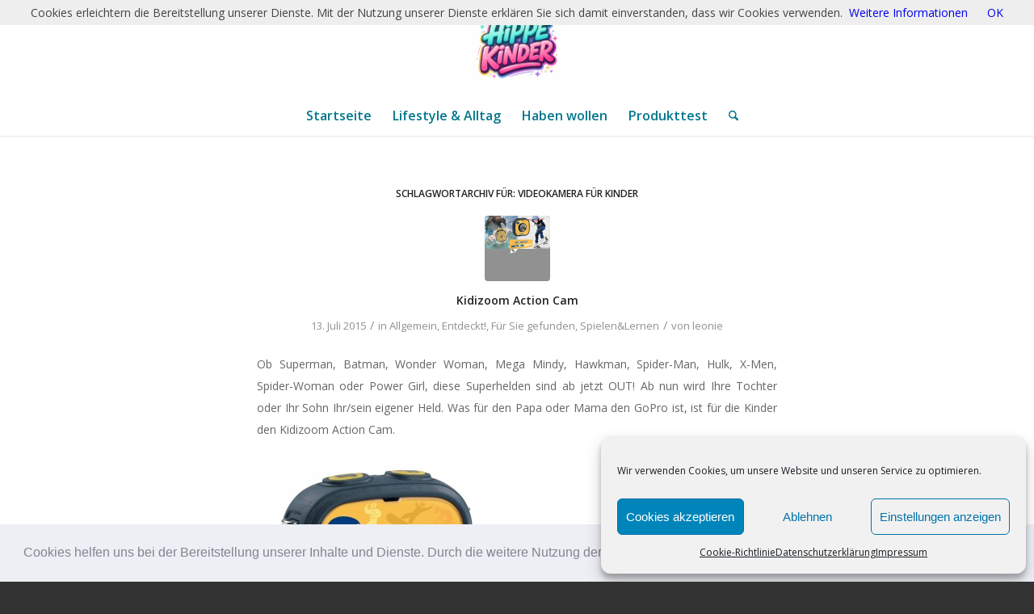

--- FILE ---
content_type: text/html; charset=UTF-8
request_url: http://hippekinder.de/tag/videokamera-fuer-kinder/
body_size: 16327
content:
<!DOCTYPE html><html lang="de" class="html_stretched responsive av-preloader-disabled  html_header_top html_logo_center html_bottom_nav_header html_menu_right html_large html_header_sticky html_header_shrinking html_mobile_menu_phone html_header_searchicon html_content_align_center html_header_unstick_top_disabled html_header_stretch_disabled html_minimal_header html_minimal_header_shadow html_av-overlay-side html_av-overlay-side-classic html_av-submenu-noclone html_entry_id_90353 av-cookies-no-cookie-consent av-no-preview av-default-lightbox html_text_menu_active av-mobile-menu-switch-default"><head><meta charset="UTF-8" /><meta name="viewport" content="width=device-width, initial-scale=1"><meta name='robots' content='index, follow, max-image-preview:large, max-snippet:-1, max-video-preview:-1' /><link media="all" href="http://hippekinder.de/wp-content/cache/autoptimize/css/autoptimize_24f9d41a21221a15f7a11c821b87e01e.css" rel="stylesheet"><link media="screen" href="http://hippekinder.de/wp-content/cache/autoptimize/css/autoptimize_ce603b86e19309676ac16d6043b8defd.css" rel="stylesheet"><title>Videokamera für Kinder Archive - Hippe Kinder</title><meta name="description" content="Finden Sie die neueste Trends für Jungen und Mädchen aus den Bereichen Babymode und Kindermode, Kinderschuhe, Möbel, Schulranzen, Rücksäcke und Spielzeug" /><link rel="canonical" href="http://hippekinder.de/tag/videokamera-fuer-kinder/" /><meta property="og:locale" content="de_DE" /><meta property="og:type" content="article" /><meta property="og:title" content="Videokamera für Kinder Archive - Hippe Kinder" /><meta property="og:description" content="Finden Sie die neueste Trends für Jungen und Mädchen aus den Bereichen Babymode und Kindermode, Kinderschuhe, Möbel, Schulranzen, Rücksäcke und Spielzeug" /><meta property="og:url" content="http://hippekinder.de/tag/videokamera-fuer-kinder/" /><meta property="og:site_name" content="Hippe Kinder" /><meta name="twitter:card" content="summary_large_image" /> <script type="application/ld+json" class="yoast-schema-graph">{"@context":"https://schema.org","@graph":[{"@type":"CollectionPage","@id":"http://hippekinder.de/tag/videokamera-fuer-kinder/","url":"http://hippekinder.de/tag/videokamera-fuer-kinder/","name":"Videokamera für Kinder Archive - Hippe Kinder","isPartOf":{"@id":"http://hippekinder.de/#website"},"primaryImageOfPage":{"@id":"http://hippekinder.de/tag/videokamera-fuer-kinder/#primaryimage"},"image":{"@id":"http://hippekinder.de/tag/videokamera-fuer-kinder/#primaryimage"},"thumbnailUrl":"http://hippekinder.de/wp-content/uploads/2015/07/kiddizoom.png","description":"Finden Sie die neueste Trends für Jungen und Mädchen aus den Bereichen Babymode und Kindermode, Kinderschuhe, Möbel, Schulranzen, Rücksäcke und Spielzeug","breadcrumb":{"@id":"http://hippekinder.de/tag/videokamera-fuer-kinder/#breadcrumb"},"inLanguage":"de"},{"@type":"ImageObject","inLanguage":"de","@id":"http://hippekinder.de/tag/videokamera-fuer-kinder/#primaryimage","url":"http://hippekinder.de/wp-content/uploads/2015/07/kiddizoom.png","contentUrl":"http://hippekinder.de/wp-content/uploads/2015/07/kiddizoom.png","width":300,"height":150},{"@type":"BreadcrumbList","@id":"http://hippekinder.de/tag/videokamera-fuer-kinder/#breadcrumb","itemListElement":[{"@type":"ListItem","position":1,"name":"Startseite","item":"http://hippekinder.de/"},{"@type":"ListItem","position":2,"name":"Videokamera für Kinder"}]},{"@type":"WebSite","@id":"http://hippekinder.de/#website","url":"http://hippekinder.de/","name":"Hippe Kinder","description":"Wir finden das Lieblingsding Ihrer Kinder!","potentialAction":[{"@type":"SearchAction","target":{"@type":"EntryPoint","urlTemplate":"http://hippekinder.de/?s={search_term_string}"},"query-input":{"@type":"PropertyValueSpecification","valueRequired":true,"valueName":"search_term_string"}}],"inLanguage":"de"}]}</script> <link rel="alternate" type="application/rss+xml" title="Hippe Kinder &raquo; Feed" href="http://hippekinder.de/feed/" /><link rel="alternate" type="application/rss+xml" title="Hippe Kinder &raquo; Schlagwort-Feed zu Videokamera für Kinder" href="http://hippekinder.de/tag/videokamera-fuer-kinder/feed/" />  <script type='text/javascript'>(function() {

					/*	check if webfonts are disabled by user setting via cookie - or user must opt in.	*/
					var html = document.getElementsByTagName('html')[0];
					var cookie_check = html.className.indexOf('av-cookies-needs-opt-in') >= 0 || html.className.indexOf('av-cookies-can-opt-out') >= 0;
					var allow_continue = true;
					var silent_accept_cookie = html.className.indexOf('av-cookies-user-silent-accept') >= 0;

					if( cookie_check && ! silent_accept_cookie )
					{
						if( ! document.cookie.match(/aviaCookieConsent/) || html.className.indexOf('av-cookies-session-refused') >= 0 )
						{
							allow_continue = false;
						}
						else
						{
							if( ! document.cookie.match(/aviaPrivacyRefuseCookiesHideBar/) )
							{
								allow_continue = false;
							}
							else if( ! document.cookie.match(/aviaPrivacyEssentialCookiesEnabled/) )
							{
								allow_continue = false;
							}
							else if( document.cookie.match(/aviaPrivacyGoogleWebfontsDisabled/) )
							{
								allow_continue = false;
							}
						}
					}

					if( allow_continue )
					{
						var f = document.createElement('link');

						f.type 	= 'text/css';
						f.rel 	= 'stylesheet';
						f.href 	= 'https://fonts.googleapis.com/css?family=Open+Sans:400,600&display=auto';
						f.id 	= 'avia-google-webfont';

						document.getElementsByTagName('head')[0].appendChild(f);
					}
				})();</script> <link rel='stylesheet' id='avia-dynamic-css' href='http://hippekinder.de/wp-content/cache/autoptimize/css/autoptimize_single_86dc4ccce2cd74dab3d1074b2fdb0d14.css?ver=696fa03e821e4' type='text/css' media='all' /> <script type="text/javascript" src="http://hippekinder.de/wp-includes/js/jquery/jquery.min.js?ver=3.7.1" id="jquery-core-js"></script> <script type="text/javascript" id="wc-cart-fragments-js-extra">var wc_cart_fragments_params = {"ajax_url":"/wp-admin/admin-ajax.php","wc_ajax_url":"/?wc-ajax=%%endpoint%%","cart_hash_key":"wc_cart_hash_90b84ec59127826ed86bbdf26d8bdd31","fragment_name":"wc_fragments_90b84ec59127826ed86bbdf26d8bdd31","request_timeout":"5000"};
//# sourceURL=wc-cart-fragments-js-extra</script> <script type="text/javascript" id="woocommerce-js-extra">var woocommerce_params = {"ajax_url":"/wp-admin/admin-ajax.php","wc_ajax_url":"/?wc-ajax=%%endpoint%%","i18n_password_show":"Passwort anzeigen","i18n_password_hide":"Passwort verbergen"};
//# sourceURL=woocommerce-js-extra</script> <link rel="https://api.w.org/" href="http://hippekinder.de/wp-json/" /><link rel="alternate" title="JSON" type="application/json" href="http://hippekinder.de/wp-json/wp/v2/tags/8801" /><link rel="EditURI" type="application/rsd+xml" title="RSD" href="http://hippekinder.de/xmlrpc.php?rsd" /><meta name="generator" content="WordPress 6.9" /><meta name="generator" content="WooCommerce 9.7.2" /><link rel="icon" href="http://hippekinder.de/wp-content/uploads/2026/01/ChatGPT-Image-20.-Jan.-2026-12_28_20-300x300.png" type="image/png"> <!--[if lt IE 9]><script src="http://hippekinder.de/wp-content/themes/enfold/js/html5shiv.js"></script><![endif]--><link rel="profile" href="https://gmpg.org/xfn/11" /><link rel="alternate" type="application/rss+xml" title="Hippe Kinder RSS2 Feed" href="http://hippekinder.de/feed/" /><link rel="pingback" href="http://hippekinder.de/xmlrpc.php" /> <noscript><style>.woocommerce-product-gallery{ opacity: 1 !important; }</style></noscript></head><body data-cmplz=1 id="top" class="archive tag tag-videokamera-fuer-kinder tag-8801 wp-theme-enfold wp-child-theme-enfold_child stretched rtl_columns av-curtain-numeric open_sans  theme-enfold woocommerce-no-js avia-responsive-images-support avia-woocommerce-30" itemscope="itemscope" itemtype="https://schema.org/WebPage" ><div id='wrap_all'><header id='header' class='all_colors header_color light_bg_color  av_header_top av_logo_center av_bottom_nav_header av_menu_right av_large av_header_sticky av_header_shrinking av_header_stretch_disabled av_mobile_menu_phone av_header_searchicon av_header_unstick_top_disabled av_minimal_header av_minimal_header_shadow av_header_border_disabled' aria-label="Header" data-av_shrink_factor='50' role="banner" itemscope="itemscope" itemtype="https://schema.org/WPHeader" ><div  id='header_main' class='container_wrap container_wrap_logo'><div class='container av-logo-container'><div class='inner-container'><span class='logo avia-standard-logo'><a href='http://hippekinder.de/' class='' aria-label='ChatGPT Image 20. Jan. 2026, 12_28_20' title='ChatGPT Image 20. Jan. 2026, 12_28_20'><img src="http://hippekinder.de/wp-content/uploads/2026/01/ChatGPT-Image-20.-Jan.-2026-12_28_20.png" srcset="http://hippekinder.de/wp-content/uploads/2026/01/ChatGPT-Image-20.-Jan.-2026-12_28_20.png 1024w, http://hippekinder.de/wp-content/uploads/2026/01/ChatGPT-Image-20.-Jan.-2026-12_28_20-300x300.png 300w, http://hippekinder.de/wp-content/uploads/2026/01/ChatGPT-Image-20.-Jan.-2026-12_28_20-80x80.png 80w, http://hippekinder.de/wp-content/uploads/2026/01/ChatGPT-Image-20.-Jan.-2026-12_28_20-768x768.png 768w, http://hippekinder.de/wp-content/uploads/2026/01/ChatGPT-Image-20.-Jan.-2026-12_28_20-36x36.png 36w, http://hippekinder.de/wp-content/uploads/2026/01/ChatGPT-Image-20.-Jan.-2026-12_28_20-180x180.png 180w, http://hippekinder.de/wp-content/uploads/2026/01/ChatGPT-Image-20.-Jan.-2026-12_28_20-705x705.png 705w, http://hippekinder.de/wp-content/uploads/2026/01/ChatGPT-Image-20.-Jan.-2026-12_28_20-120x120.png 120w, http://hippekinder.de/wp-content/uploads/2026/01/ChatGPT-Image-20.-Jan.-2026-12_28_20-450x450.png 450w, http://hippekinder.de/wp-content/uploads/2026/01/ChatGPT-Image-20.-Jan.-2026-12_28_20-150x150.png 150w, http://hippekinder.de/wp-content/uploads/2026/01/ChatGPT-Image-20.-Jan.-2026-12_28_20-100x100.png 100w" sizes="(max-width: 1024px) 100vw, 1024px" height="100" width="300" alt='Hippe Kinder' title='ChatGPT Image 20. Jan. 2026, 12_28_20' /></a></span></div></div><div id='header_main_alternate' class='container_wrap'><div class='container'><nav class='main_menu' data-selectname='Wähle eine Seite'  role="navigation" itemscope="itemscope" itemtype="https://schema.org/SiteNavigationElement" ><div class="avia-menu av-main-nav-wrap"><ul role="menu" class="menu av-main-nav" id="avia-menu"><li role="menuitem" id="menu-item-596118" class="menu-item menu-item-type-custom menu-item-object-custom menu-item-home menu-item-top-level menu-item-top-level-1"><a href="https://hippekinder.de/" itemprop="url" tabindex="0"><span class="avia-bullet"></span><span class="avia-menu-text">Startseite</span><span class="avia-menu-fx"><span class="avia-arrow-wrap"><span class="avia-arrow"></span></span></span></a></li><li role="menuitem" id="menu-item-596127" class="menu-item menu-item-type-post_type menu-item-object-post menu-item-has-children menu-item-top-level menu-item-top-level-2"><a href="http://hippekinder.de/lifestyle-alltag/" itemprop="url" tabindex="0"><span class="avia-bullet"></span><span class="avia-menu-text">Lifestyle &#038; Alltag</span><span class="avia-menu-fx"><span class="avia-arrow-wrap"><span class="avia-arrow"></span></span></span></a><ul class="sub-menu"><li role="menuitem" id="menu-item-596603" class="menu-item menu-item-type-post_type menu-item-object-post"><a href="http://hippekinder.de/decalmile-wandtattoos/" itemprop="url" tabindex="0"><span class="avia-bullet"></span><span class="avia-menu-text">Entdeckt: DecalMile Wandtattoos</span></a></li><li role="menuitem" id="menu-item-596135" class="menu-item menu-item-type-post_type menu-item-object-post"><a href="http://hippekinder.de/kinderzimmer-modern-gestalten-tipps-ideen-und-trends-fuer-kleine-abenteurer/" itemprop="url" tabindex="0"><span class="avia-bullet"></span><span class="avia-menu-text">Kinderzimmer-Inspiration</span></a></li></ul></li><li role="menuitem" id="menu-item-596119" class="menu-item menu-item-type-custom menu-item-object-custom menu-item-top-level menu-item-top-level-3"><a href="https://hippekinder.de/haben-wollen/" itemprop="url" tabindex="0"><span class="avia-bullet"></span><span class="avia-menu-text">Haben wollen</span><span class="avia-menu-fx"><span class="avia-arrow-wrap"><span class="avia-arrow"></span></span></span></a></li><li role="menuitem" id="menu-item-596120" class="menu-item menu-item-type-custom menu-item-object-custom menu-item-top-level menu-item-top-level-4"><a href="https://hippekinder.de/produkttest/" itemprop="url" tabindex="0"><span class="avia-bullet"></span><span class="avia-menu-text">Produkttest</span><span class="avia-menu-fx"><span class="avia-arrow-wrap"><span class="avia-arrow"></span></span></span></a></li><li id="menu-item-search" class="noMobile menu-item menu-item-search-dropdown menu-item-avia-special" role="menuitem"><a class="avia-svg-icon avia-font-svg_entypo-fontello" aria-label="Suche" href="?s=" rel="nofollow" title="Click to open the search input field" data-avia-search-tooltip="
&lt;search&gt;
 &lt;form role=&quot;search&quot; action=&quot;http://hippekinder.de/&quot; id=&quot;searchform&quot; method=&quot;get&quot; class=&quot;&quot;&gt;
 &lt;div&gt;
&lt;span class='av_searchform_search avia-svg-icon avia-font-svg_entypo-fontello' data-av_svg_icon='search' data-av_iconset='svg_entypo-fontello'&gt;&lt;svg version=&quot;1.1&quot; xmlns=&quot;http://www.w3.org/2000/svg&quot; width=&quot;25&quot; height=&quot;32&quot; viewBox=&quot;0 0 25 32&quot; preserveAspectRatio=&quot;xMidYMid meet&quot; aria-labelledby='av-svg-title-1' aria-describedby='av-svg-desc-1' role=&quot;graphics-symbol&quot; aria-hidden=&quot;true&quot;&gt;
&lt;title id='av-svg-title-1'&gt;Search&lt;/title&gt;
&lt;desc id='av-svg-desc-1'&gt;Search&lt;/desc&gt;
&lt;path d=&quot;M24.704 24.704q0.96 1.088 0.192 1.984l-1.472 1.472q-1.152 1.024-2.176 0l-6.080-6.080q-2.368 1.344-4.992 1.344-4.096 0-7.136-3.040t-3.040-7.136 2.88-7.008 6.976-2.912 7.168 3.040 3.072 7.136q0 2.816-1.472 5.184zM3.008 13.248q0 2.816 2.176 4.992t4.992 2.176 4.832-2.016 2.016-4.896q0-2.816-2.176-4.96t-4.992-2.144-4.832 2.016-2.016 4.832z&quot;&gt;&lt;/path&gt;
&lt;/svg&gt;&lt;/span&gt;			&lt;input type=&quot;submit&quot; value=&quot;&quot; id=&quot;searchsubmit&quot; class=&quot;button&quot; title=&quot;Enter at least 3 characters to show search results in a dropdown or click to route to search result page to show all results&quot; /&gt;
 &lt;input type=&quot;search&quot; id=&quot;s&quot; name=&quot;s&quot; value=&quot;&quot; aria-label='Suche' placeholder='Suche' required /&gt;
 &lt;/div&gt;
 &lt;/form&gt;
&lt;/search&gt;
" data-av_svg_icon='search' data-av_iconset='svg_entypo-fontello'><svg version="1.1" xmlns="http://www.w3.org/2000/svg" width="25" height="32" viewBox="0 0 25 32" preserveAspectRatio="xMidYMid meet" aria-labelledby='av-svg-title-2' aria-describedby='av-svg-desc-2' role="graphics-symbol" aria-hidden="true"><title id='av-svg-title-2'>Click to open the search input field</title> <desc id='av-svg-desc-2'>Click to open the search input field</desc> <path d="M24.704 24.704q0.96 1.088 0.192 1.984l-1.472 1.472q-1.152 1.024-2.176 0l-6.080-6.080q-2.368 1.344-4.992 1.344-4.096 0-7.136-3.040t-3.040-7.136 2.88-7.008 6.976-2.912 7.168 3.040 3.072 7.136q0 2.816-1.472 5.184zM3.008 13.248q0 2.816 2.176 4.992t4.992 2.176 4.832-2.016 2.016-4.896q0-2.816-2.176-4.96t-4.992-2.144-4.832 2.016-2.016 4.832z"></path> </svg><span class="avia_hidden_link_text">Suche</span></a></li><li class="av-burger-menu-main menu-item-avia-special " role="menuitem"> <a href="#" aria-label="Menü" aria-hidden="false"> <span class="av-hamburger av-hamburger--spin av-js-hamburger"> <span class="av-hamburger-box"> <span class="av-hamburger-inner"></span> <strong>Menü</strong> </span> </span> <span class="avia_hidden_link_text">Menü</span> </a></li></ul></div></nav></div></div></div><div class="header_bg"></div></header><div id='main' class='all_colors' data-scroll-offset='116'><div class='container_wrap container_wrap_first main_color fullsize'><div class='container template-blog '><main class='content av-content-full alpha units av-main-tag'  role="main" itemprop="mainContentOfPage" itemscope="itemscope" itemtype="https://schema.org/Blog" ><div class="category-term-description"></div><h3 class='post-title tag-page-post-type-title '>Schlagwortarchiv für: <span>Videokamera für Kinder</span></h3><article class="post-entry post-entry-type-standard post-entry-90353 post-loop-1 post-parity-odd post-entry-last single-small with-slider post-90353 post type-post status-publish format-standard has-post-thumbnail hentry category-allgemein category-entdeckt category-gefunden category-spielenlernen tag-abenteuer tag-aufsteck-halterung tag-cool tag-fahrrad-halterung tag-foto tag-fotokamera-fuer-kinder tag-handliche-kamera tag-jugendliche tag-kamera-halterung tag-kidizoom-action-cam tag-kidner tag-kind tag-kinder tag-kindercamera tag-kinderkamera tag-klein tag-micro-usb-kabel tag-selbstklebende-halterung tag-skateboarden tag-surfen tag-video tag-videokamera-fuer-kinder tag-vtech tag-wasserdichte-kamera tag-wasserdichtes-gehaeuse"  itemscope="itemscope" itemtype="https://schema.org/BlogPosting" ><div class="blog-meta"><a href='http://hippekinder.de/kidizoom-action-cam/' class='small-preview'  title="vtech, Kindercamera, Kidizoom Action Cam, Videokamera für Kinder, Fotokamera für Kindervtech, Kindercamera, Kidizoom Action Cam"   itemprop="image" itemscope="itemscope" itemtype="https://schema.org/ImageObject" ><img width="180" height="90" src="http://hippekinder.de/wp-content/uploads/2015/07/kiddizoom.png" class="wp-image-90358 avia-img-lazy-loading-90358 attachment-square size-square wp-post-image" alt="" decoding="async" loading="lazy" srcset="http://hippekinder.de/wp-content/uploads/2015/07/kiddizoom.png 300w, http://hippekinder.de/wp-content/uploads/2015/07/kiddizoom-105x53.png 105w" sizes="auto, (max-width: 180px) 100vw, 180px" /><span class='iconfont avia-svg-icon avia-font-svg_entypo-fontello' data-av_svg_icon='pencil' data-av_iconset='svg_entypo-fontello' ><svg version="1.1" xmlns="http://www.w3.org/2000/svg" width="25" height="32" viewBox="0 0 25 32" preserveAspectRatio="xMidYMid meet" role="graphics-symbol" aria-hidden="true"> <path d="M22.976 5.44q1.024 1.024 1.504 2.048t0.48 1.536v0.512l-8.064 8.064-9.28 9.216-7.616 1.664 1.6-7.68 9.28-9.216 8.064-8.064q1.728-0.384 4.032 1.92zM7.168 25.92l0.768-0.768q-0.064-1.408-1.664-3.008-0.704-0.704-1.44-1.12t-1.12-0.416l-0.448-0.064-0.704 0.768-0.576 2.56q0.896 0.512 1.472 1.088 0.768 0.768 1.152 1.536z"></path> </svg></span></a></div><div class='entry-content-wrapper clearfix standard-content'><header class="entry-content-header" aria-label="Post: Kidizoom Action Cam"><h2 class='post-title entry-title '  itemprop="headline" ><a href="http://hippekinder.de/kidizoom-action-cam/" rel="bookmark" title="Permanenter Link zu: Kidizoom Action Cam">Kidizoom Action Cam<span class="post-format-icon minor-meta"></span></a></h2><span class="post-meta-infos"><time class="date-container minor-meta updated"  itemprop="datePublished" datetime="2015-07-13T22:01:19+02:00" >13. Juli 2015</time><span class="text-sep">/</span><span class="blog-categories minor-meta">in <a href="http://hippekinder.de/category/allgemein/" rel="tag">Allgemein</a>, <a href="http://hippekinder.de/category/entdeckt/" rel="tag">Entdeckt!</a>, <a href="http://hippekinder.de/category/entdeckt/gefunden/" rel="tag">Für Sie gefunden</a>, <a href="http://hippekinder.de/category/entdeckt/gefunden/spielenlernen/" rel="tag">Spielen&amp;Lernen</a></span><span class="text-sep">/</span><span class="blog-author minor-meta">von <span class="entry-author-link"  itemprop="author" ><span class="author"><span class="fn"><a href="http://hippekinder.de/author/leonie/" title="Beiträge von leonie" rel="author">leonie</a></span></span></span></span></span></header><div class="entry-content"  itemprop="text" ><p>Ob Superman, Batman, Wonder Woman, Mega Mindy, Hawkman, Spider-Man, Hulk, X-Men, Spider-Woman oder Power Girl, diese Superhelden sind ab jetzt OUT! Ab nun wird Ihre Tochter oder Ihr Sohn Ihr/sein eigener Held. Was für den Papa oder Mama den GoPro ist, ist für die Kinder den Kidizoom Action Cam.</p><p><a href="http://hippekinder.de/wp-content/uploads/2015/07/3417761707043.main_.jpg"><img loading="lazy" decoding="async" class=" wp-image-90354 size-medium alignleft" src="http://hippekinder.de/wp-content/uploads/2015/07/3417761707043.main_-300x300.jpg" alt="vtech, Kindercamera, Kidizoom Action Cam, Videokamera für Kinder, Fotokamera für Kindervtech, Kindercamera, Kidizoom Action Cam" width="300" height="300" srcset="http://hippekinder.de/wp-content/uploads/2015/07/3417761707043.main_-300x299.jpg 300w, http://hippekinder.de/wp-content/uploads/2015/07/3417761707043.main_-150x150.jpg 150w, http://hippekinder.de/wp-content/uploads/2015/07/3417761707043.main_-100x100.jpg 100w, http://hippekinder.de/wp-content/uploads/2015/07/3417761707043.main_-1024x1022.jpg 1024w, http://hippekinder.de/wp-content/uploads/2015/07/3417761707043.main_-75x75.jpg 75w, http://hippekinder.de/wp-content/uploads/2015/07/3417761707043.main_.jpg 1477w" sizes="auto, (max-width: 300px) 100vw, 300px" /></a><a href="http://hippekinder.de/wp-content/uploads/2015/07/3417761707043.PT02.jpg"><img loading="lazy" decoding="async" class=" wp-image-90355 size-medium aligncenter" src="http://hippekinder.de/wp-content/uploads/2015/07/3417761707043.PT02-292x300.jpg" alt="vtech, Kindercamera, Kidizoom Action Cam, Videokamera für Kinder, Fotokamera für Kindervtech, Kindercamera, Kidizoom Action Cam" width="292" height="300" srcset="http://hippekinder.de/wp-content/uploads/2015/07/3417761707043.PT02-292x300.jpg 292w, http://hippekinder.de/wp-content/uploads/2015/07/3417761707043.PT02-300x308.jpg 300w, http://hippekinder.de/wp-content/uploads/2015/07/3417761707043.PT02-997x1024.jpg 997w, http://hippekinder.de/wp-content/uploads/2015/07/3417761707043.PT02-73x75.jpg 73w, http://hippekinder.de/wp-content/uploads/2015/07/3417761707043.PT02.jpg 1572w" sizes="auto, (max-width: 292px) 100vw, 292px" /></a></p><p>Trocken oder Nass? Die Kidizoom Action Cam fängt alle Heldentaten ein, beim Skateboarden, beim Fahrradfahren, beim Surfen, beim Inline-Skaten, beim Snowboardfahren, beim Skifahren, beim Schwimmen, Tauchen oder Rutschen. Alle Momente in Bewegung werden als Foto oder Video angefangen. Die Kidizoom ist ab jetzt der treuer Begleiter des kleines Helden, cool und klein, dank ihrer praktischen Größe und ihres umfangreichen Zubehörs immer mit dabei.</p><p><a href="http://hippekinder.de/wp-content/uploads/2015/07/3417761707043.PT06.jpg"><img loading="lazy" decoding="async" class="aligncenter wp-image-90356 size-medium" src="http://hippekinder.de/wp-content/uploads/2015/07/3417761707043.PT06-232x300.jpg" alt="vtech, Kindercamera, Kidizoom Action Cam, Videokamera für Kinder, Fotokamera für Kindervtech, Kindercamera, Kidizoom Action Cam" width="232" height="300" srcset="http://hippekinder.de/wp-content/uploads/2015/07/3417761707043.PT06-232x300.jpg 232w, http://hippekinder.de/wp-content/uploads/2015/07/3417761707043.PT06-300x388.jpg 300w, http://hippekinder.de/wp-content/uploads/2015/07/3417761707043.PT06-791x1024.jpg 791w, http://hippekinder.de/wp-content/uploads/2015/07/3417761707043.PT06-58x75.jpg 58w, http://hippekinder.de/wp-content/uploads/2015/07/3417761707043.PT06.jpg 1363w" sizes="auto, (max-width: 232px) 100vw, 232px" /></a></p><p>Einfach am Fahrradlenker oder dem Skateboard befestigt, filmt und fotografiert die Kidizoom Action Cam die Abenteuer Ihrer Kids. Auch beim Schnorcheln und Schwimmen kommt die handliche Kamera in ihrem wasserdichten Gehäuse zum Einsatz. Mit ihrem robusten Design macht sie alle Abenteuer mit – grenzenloser Actionspaß ist garantiert.</p><p><a href="http://hippekinder.de/wp-content/uploads/2015/07/3417761707043.PT07.jpg"><img loading="lazy" decoding="async" class=" wp-image-90357 size-medium aligncenter" src="http://hippekinder.de/wp-content/uploads/2015/07/3417761707043.PT07-300x252.jpg" alt="vtech, Kindercamera, Kidizoom Action Cam, Videokamera für Kinder, Fotokamera für Kindervtech, Kindercamera, Kidizoom Action Cam" width="300" height="252" srcset="http://hippekinder.de/wp-content/uploads/2015/07/3417761707043.PT07-300x251.jpg 300w, http://hippekinder.de/wp-content/uploads/2015/07/3417761707043.PT07-1024x860.jpg 1024w, http://hippekinder.de/wp-content/uploads/2015/07/3417761707043.PT07-89x75.jpg 89w" sizes="auto, (max-width: 300px) 100vw, 300px" /></a></p><p>Im integrierten Animationsstudio können die Kinder ihrer Kreativität freien Lauf lassen. Lustige Effekte einfügen, die Zeitraffer Foto-Funktion nutzen oder Farbfilter ausprobieren – Langeweile kommt mit der handlichen Kamera nie auf. Zudem sorgen drei vorinstallierte Spiele für Spaß. Unkompliziert und bequem können die Bilder und Videos via Micro-USB-Kabel an einen PC oder Fernseher übertragen, abgespielt und mit Familie und Freunden jederzeit geteilt werden.</p><p>Ein echtes MUST-HAVE für den Sommer 2015.</p><p>Weitere Informationen unter <a href="http://www.vtech.de" target="_blank">www.vtech.de</a></p><p>Erhältlich u.a. bei  mytoys: <a href="http://partners.webmasterplan.com/click.asp?ref=732313&amp;site=2150&amp;type=text&amp;tnb=25&amp;pid=4013653" target="_blank">Kidizoom Action Cam von Vtech</a><br /> <br /> <script src="http://banners.webmasterplan.com/view.asp?ref=732313&amp;js=1&amp;site=2150&amp;b=90&amp;target=_blank&amp;title=myToys.de+-+Einfach+alles+f%c3%bcr+Ihr+Kind" type="text/javascript"></script><noscript>&lt;a href=&#8220;http://partners.webmasterplan.com/click.asp?ref=732313&amp;#038;site=2150&amp;#038;type=b90&amp;#038;bnb=90&#8243; target=&#8220;_blank&#8220;&gt;&lt;br /&gt;<br /> &lt;img src=&#8220;http://banners.webmasterplan.com/view.asp?ref=732313&amp;#038;site=2150&amp;#038;b=90&#8243; border=&#8220;0&#8243; title=&#8220;myToys.de &#8211; Einfach alles für Ihr Kind&#8220; alt=&#8220;myToys.de &#8211; Einfach alles für Ihr Kind&#8220; width=&#8220;80&#8243; height=&#8220;34&#8243; /&gt;&lt;/a&gt;</noscript><br /></p><p>Altersempfehlung 5-12 Jahre.<br /> Produktdetails im Überblick:</p><ul><li>Maße:5x5cm(Tiefe2cm)</li><li>1,41&#8243; Farbdisplay</li><li>Fotos (0,3 MP) machen und Videos (640 x 480) drehen</li><li>Kamera mit 0,3 MP</li><li>viele lustige Foto- und Video-Effekte und Farbfilter</li><li>drei spannende Spiele</li><li>Animations-Studio</li><li>Selbstauslöser und Zeitraffer Foto-Funktion</li><li>Micro-SD-Karten Steckplatz</li><li>interner Speicher 128 MB, mit Micro-SD-Karte erweiterbar</li><li>USB-Anschluss zum Übertragen von Daten und Aufladen des Akkus (USB-Kabel inklusive)</li><li>Zubehör: Kamera-Halterung, Fahrrad-Halterung, wasserdichtes Gehäuse,selbstklebende Halterung, Aufsteck-Halterung, Micro-USB-Kabel, Klebebandund Handschlaufe</li></ul><p>Über VTech<br /> VTech ist ein international tätiger Konzern mit Muttersitz in Hongkong. Das Unternehmen beschäftigt in den Bereichen Telekommunikation und Lernspielzeug ca. 37.000 Mitarbeiter in 11 Niederlassungen rund um den Globus. Aus der Telekommunikationsbranche kommend wurde 1977 die Sparte elektronisches Lernspielzeug geboren. 1992 wurde die deutsche Niederlassung in Filderstadt gegründet. Hier entwickelt das Unternehmen elektronische Lernspielprodukte für Babys, Klein- und Schulkinder. Im Bereich Babyspielzeug, Electronic Entertainment und Lerncomputer ist VTech Marktführer in Deutschland.<br /> Alle VTech Produkte werden entwickelt und abgeleitet aus der Anwendung führender Technologien. Diese zielen auf die Bedürfnisse und Wünsche der Kinder und Eltern ab. Ob Baby, Kleinkind, Schulkind oder Preteen – wertvolle Lerninhalte werden in spielerischer Form entsprechend den altersgemäßen Fähigkeiten vermittelt. Für die Lerninhalte aller Geräte sind die Produktentwickler des deutschen VTech Teams verantwortlich, die alle eine pädagogische Ausbildung haben.<br /> Wir empfehlen den Eltern, die Kinder gerade in der Einführungsphase nicht mit dem Gerät alleine spielen zu lassen. Das Kind lernt mit seinen Eltern gemeinsam die Anforderungen besser zu verstehen, hat von Anfang an mehr Erfolge und damit auch mehr Spaß am Lernen. Die Lerncomputer stellen eine sinnvolle Alternative beim Lernen dar und sind wie unsere Baby- und Kleinkind- Spielzeuge durch ihre Mobilität und Materialqualität ein wertvoller Begleiter für unsere Kinder.</p></div><footer class="entry-footer"></footer><div class='post_delimiter'></div></div><div class="post_author_timeline"></div><span class='hidden'> <span class='av-structured-data'  itemprop="image" itemscope="itemscope" itemtype="https://schema.org/ImageObject" > <span itemprop='url'>http://hippekinder.de/wp-content/uploads/2015/07/kiddizoom.png</span> <span itemprop='height'>150</span> <span itemprop='width'>300</span> </span> <span class='av-structured-data'  itemprop="publisher" itemtype="https://schema.org/Organization" itemscope="itemscope" > <span itemprop='name'>leonie</span> <span itemprop='logo' itemscope itemtype='https://schema.org/ImageObject'> <span itemprop='url'>http://hippekinder.de/wp-content/uploads/2026/01/ChatGPT-Image-20.-Jan.-2026-12_28_20.png</span> </span> </span><span class='av-structured-data'  itemprop="author" itemscope="itemscope" itemtype="https://schema.org/Person" ><span itemprop='name'>leonie</span></span><span class='av-structured-data'  itemprop="datePublished" datetime="2015-07-13T22:01:19+02:00" >2015-07-13 22:01:19</span><span class='av-structured-data'  itemprop="dateModified" itemtype="https://schema.org/dateModified" >2015-07-13 22:13:14</span><span class='av-structured-data'  itemprop="mainEntityOfPage" itemtype="https://schema.org/mainEntityOfPage" ><span itemprop='name'>Kidizoom Action Cam</span></span></span></article><div class='single-small'></div></main></div></div><div class='container_wrap footer_color' id='footer'><div class='container'><div class='flex_column av_one_half  first el_before_av_one_half'><section id="woocommerce_product_tag_cloud-3" class="widget clearfix woocommerce widget_product_tag_cloud"><h3 class="widgettitle">Entdecke</h3><div class="tagcloud"><a href="http://hippekinder.de/produkt-schlagwort/babyschuh/" class="tag-cloud-link tag-link-4759 tag-link-position-1" style="font-size: 8pt;" aria-label="Babyschuh (0 Produkte)">Babyschuh</a> <a href="http://hippekinder.de/produkt-schlagwort/ballerinas-maedchen/" class="tag-cloud-link tag-link-4728 tag-link-position-2" style="font-size: 8pt;" aria-label="Ballerinas Mädchen (0 Produkte)">Ballerinas Mädchen</a> <a href="http://hippekinder.de/produkt-schlagwort/clogspantolettenjungen/" class="tag-cloud-link tag-link-4745 tag-link-position-3" style="font-size: 8pt;" aria-label="Clogs/PantolettenJungen (0 Produkte)">Clogs/PantolettenJungen</a> <a href="http://hippekinder.de/produkt-schlagwort/clogspantoletten-maedchen/" class="tag-cloud-link tag-link-4744 tag-link-position-4" style="font-size: 8pt;" aria-label="Clogs/Pantoletten Mädchen (0 Produkte)">Clogs/Pantoletten Mädchen</a> <a href="http://hippekinder.de/produkt-schlagwort/flip-flops-zehentrenner-maedchen/" class="tag-cloud-link tag-link-4758 tag-link-position-5" style="font-size: 8pt;" aria-label="Flip Flops Zehentrenner Mädchen (0 Produkte)">Flip Flops Zehentrenner Mädchen</a> <a href="http://hippekinder.de/produkt-schlagwort/geschlossene-schuhejungen/" class="tag-cloud-link tag-link-4774 tag-link-position-6" style="font-size: 8pt;" aria-label="geschlossene SchuheJungen (0 Produkte)">geschlossene SchuheJungen</a> <a href="http://hippekinder.de/produkt-schlagwort/geschlossene-schuhe-maedchen/" class="tag-cloud-link tag-link-4772 tag-link-position-7" style="font-size: 8pt;" aria-label="geschlossene Schuhe Mädchen (0 Produkte)">geschlossene Schuhe Mädchen</a> <a href="http://hippekinder.de/produkt-schlagwort/geschlossene-schuhe-unisex/" class="tag-cloud-link tag-link-4729 tag-link-position-8" style="font-size: 8pt;" aria-label="geschlossene Schuhe Unisex (0 Produkte)">geschlossene Schuhe Unisex</a> <a href="http://hippekinder.de/produkt-schlagwort/gummistiefel-maedchen/" class="tag-cloud-link tag-link-4740 tag-link-position-9" style="font-size: 8pt;" aria-label="Gummistiefel Mädchen (0 Produkte)">Gummistiefel Mädchen</a> <a href="http://hippekinder.de/produkt-schlagwort/gummistiefel-unisex/" class="tag-cloud-link tag-link-4764 tag-link-position-10" style="font-size: 8pt;" aria-label="Gummistiefel Unisex (0 Produkte)">Gummistiefel Unisex</a> <a href="http://hippekinder.de/produkt-schlagwort/halbhochjungen/" class="tag-cloud-link tag-link-4739 tag-link-position-11" style="font-size: 8pt;" aria-label="halbhochJungen (0 Produkte)">halbhochJungen</a> <a href="http://hippekinder.de/produkt-schlagwort/halbhoch-maedchen/" class="tag-cloud-link tag-link-4765 tag-link-position-12" style="font-size: 8pt;" aria-label="halbhoch Mädchen (0 Produkte)">halbhoch Mädchen</a> <a href="http://hippekinder.de/produkt-schlagwort/halbhoch-unisex/" class="tag-cloud-link tag-link-4749 tag-link-position-13" style="font-size: 8pt;" aria-label="halbhoch Unisex (0 Produkte)">halbhoch Unisex</a> <a href="http://hippekinder.de/produkt-schlagwort/hausschuhejungen/" class="tag-cloud-link tag-link-4756 tag-link-position-14" style="font-size: 8pt;" aria-label="HausschuheJungen (0 Produkte)">HausschuheJungen</a> <a href="http://hippekinder.de/produkt-schlagwort/hausschuhe-maedchen/" class="tag-cloud-link tag-link-4747 tag-link-position-15" style="font-size: 8pt;" aria-label="Hausschuhe Mädchen (0 Produkte)">Hausschuhe Mädchen</a> <a href="http://hippekinder.de/produkt-schlagwort/hausschuhe-unisex/" class="tag-cloud-link tag-link-4770 tag-link-position-16" style="font-size: 8pt;" aria-label="Hausschuhe Unisex (0 Produkte)">Hausschuhe Unisex</a> <a href="http://hippekinder.de/produkt-schlagwort/hoch-maedchen/" class="tag-cloud-link tag-link-4771 tag-link-position-17" style="font-size: 8pt;" aria-label="hoch Mädchen (0 Produkte)">hoch Mädchen</a> <a href="http://hippekinder.de/produkt-schlagwort/lauflernschuhe-maedchen/" class="tag-cloud-link tag-link-4757 tag-link-position-18" style="font-size: 8pt;" aria-label="Lauflernschuhe Mädchen (0 Produkte)">Lauflernschuhe Mädchen</a> <a href="http://hippekinder.de/produkt-schlagwort/normale-sandalettenjungen/" class="tag-cloud-link tag-link-4727 tag-link-position-19" style="font-size: 8pt;" aria-label="normale SandalettenJungen (0 Produkte)">normale SandalettenJungen</a> <a href="http://hippekinder.de/produkt-schlagwort/normale-sandaletten-maedchen/" class="tag-cloud-link tag-link-4731 tag-link-position-20" style="font-size: 8pt;" aria-label="normale Sandaletten Mädchen (0 Produkte)">normale Sandaletten Mädchen</a> <a href="http://hippekinder.de/produkt-schlagwort/offene-schuhe-maedchen/" class="tag-cloud-link tag-link-4750 tag-link-position-21" style="font-size: 8pt;" aria-label="offene Schuhe Mädchen (0 Produkte)">offene Schuhe Mädchen</a> <a href="http://hippekinder.de/produkt-schlagwort/outdoorschuh/" class="tag-cloud-link tag-link-4775 tag-link-position-22" style="font-size: 8pt;" aria-label="Outdoorschuh (0 Produkte)">Outdoorschuh</a> <a href="http://hippekinder.de/produkt-schlagwort/outdoorschuhejungen/" class="tag-cloud-link tag-link-4776 tag-link-position-23" style="font-size: 8pt;" aria-label="OutdoorschuheJungen (0 Produkte)">OutdoorschuheJungen</a> <a href="http://hippekinder.de/produkt-schlagwort/roemersandaletten-maedchen/" class="tag-cloud-link tag-link-4742 tag-link-position-24" style="font-size: 8pt;" aria-label="Römersandaletten Mädchen (0 Produkte)">Römersandaletten Mädchen</a> <a href="http://hippekinder.de/produkt-schlagwort/sandalen-und-sandaletten/" class="tag-cloud-link tag-link-4730 tag-link-position-25" style="font-size: 8pt;" aria-label="Sandalen und Sandaletten (0 Produkte)">Sandalen und Sandaletten</a> <a href="http://hippekinder.de/produkt-schlagwort/sandalen-und-sandaletten-maedchen/" class="tag-cloud-link tag-link-4743 tag-link-position-26" style="font-size: 8pt;" aria-label="Sandalen und Sandaletten Mädchen (0 Produkte)">Sandalen und Sandaletten Mädchen</a> <a href="http://hippekinder.de/produkt-schlagwort/schnuerschuhejungen/" class="tag-cloud-link tag-link-4736 tag-link-position-27" style="font-size: 8pt;" aria-label="SchnürschuheJungen (0 Produkte)">SchnürschuheJungen</a> <a href="http://hippekinder.de/produkt-schlagwort/slipperjungen/" class="tag-cloud-link tag-link-4766 tag-link-position-28" style="font-size: 8pt;" aria-label="SlipperJungen (0 Produkte)">SlipperJungen</a> <a href="http://hippekinder.de/produkt-schlagwort/sneaker-highjungen/" class="tag-cloud-link tag-link-4741 tag-link-position-29" style="font-size: 8pt;" aria-label="Sneaker highJungen (0 Produkte)">Sneaker highJungen</a> <a href="http://hippekinder.de/produkt-schlagwort/sneaker-high-maedchen/" class="tag-cloud-link tag-link-4737 tag-link-position-30" style="font-size: 8pt;" aria-label="Sneaker high Mädchen (0 Produkte)">Sneaker high Mädchen</a> <a href="http://hippekinder.de/produkt-schlagwort/sneaker-high-unisex/" class="tag-cloud-link tag-link-4734 tag-link-position-31" style="font-size: 8pt;" aria-label="Sneaker high Unisex (0 Produkte)">Sneaker high Unisex</a> <a href="http://hippekinder.de/produkt-schlagwort/sneakerjungen/" class="tag-cloud-link tag-link-4733 tag-link-position-32" style="font-size: 8pt;" aria-label="SneakerJungen (0 Produkte)">SneakerJungen</a> <a href="http://hippekinder.de/produkt-schlagwort/sneaker-lowjungen/" class="tag-cloud-link tag-link-4738 tag-link-position-33" style="font-size: 8pt;" aria-label="Sneaker lowJungen (0 Produkte)">Sneaker lowJungen</a> <a href="http://hippekinder.de/produkt-schlagwort/sneaker-low-maedchen/" class="tag-cloud-link tag-link-4735 tag-link-position-34" style="font-size: 8pt;" aria-label="Sneaker low Mädchen (0 Produkte)">Sneaker low Mädchen</a> <a href="http://hippekinder.de/produkt-schlagwort/sneaker-low-unisex/" class="tag-cloud-link tag-link-4748 tag-link-position-35" style="font-size: 8pt;" aria-label="Sneaker low Unisex (0 Produkte)">Sneaker low Unisex</a> <a href="http://hippekinder.de/produkt-schlagwort/sneaker-maedchen/" class="tag-cloud-link tag-link-4755 tag-link-position-36" style="font-size: 8pt;" aria-label="Sneaker Mädchen (0 Produkte)">Sneaker Mädchen</a> <a href="http://hippekinder.de/produkt-schlagwort/snowbootsjungen/" class="tag-cloud-link tag-link-4768 tag-link-position-37" style="font-size: 8pt;" aria-label="SnowbootsJungen (0 Produkte)">SnowbootsJungen</a> <a href="http://hippekinder.de/produkt-schlagwort/snowboots-maedchen/" class="tag-cloud-link tag-link-4767 tag-link-position-38" style="font-size: 8pt;" aria-label="Snowboots Mädchen (0 Produkte)">Snowboots Mädchen</a> <a href="http://hippekinder.de/produkt-schlagwort/snowboots-unisex/" class="tag-cloud-link tag-link-4769 tag-link-position-39" style="font-size: 8pt;" aria-label="Snowboots Unisex (0 Produkte)">Snowboots Unisex</a> <a href="http://hippekinder.de/produkt-schlagwort/sportschuh/" class="tag-cloud-link tag-link-4753 tag-link-position-40" style="font-size: 8pt;" aria-label="Sportschuh (0 Produkte)">Sportschuh</a> <a href="http://hippekinder.de/produkt-schlagwort/sportschuhejungen/" class="tag-cloud-link tag-link-4754 tag-link-position-41" style="font-size: 8pt;" aria-label="SportschuheJungen (0 Produkte)">SportschuheJungen</a> <a href="http://hippekinder.de/produkt-schlagwort/sportschuhe-maedchen/" class="tag-cloud-link tag-link-4778 tag-link-position-42" style="font-size: 8pt;" aria-label="Sportschuhe Mädchen (0 Produkte)">Sportschuhe Mädchen</a> <a href="http://hippekinder.de/produkt-schlagwort/sportschuhe-unisex/" class="tag-cloud-link tag-link-4773 tag-link-position-43" style="font-size: 8pt;" aria-label="Sportschuhe Unisex (0 Produkte)">Sportschuhe Unisex</a> <a href="http://hippekinder.de/produkt-schlagwort/trekkingsandalenjungen/" class="tag-cloud-link tag-link-4732 tag-link-position-44" style="font-size: 8pt;" aria-label="TrekkingsandalenJungen (0 Produkte)">TrekkingsandalenJungen</a> <a href="http://hippekinder.de/produkt-schlagwort/trekkingsandalen-maedchen/" class="tag-cloud-link tag-link-4761 tag-link-position-45" style="font-size: 8pt;" aria-label="Trekkingsandalen Mädchen (0 Produkte)">Trekkingsandalen Mädchen</a></div><span class="seperator extralight-border"></span></section></div><div class='flex_column av_one_half  el_after_av_one_half el_before_av_one_half '><section id="newsbox-3" class="widget clearfix avia-widget-container newsbox"><ul class="news-wrap image_size_widget"><li class="news-content post-format-standard"><div class="news-link"><a class='news-thumb no-news-thumb' title="Read: DecalMile Wandtattoos" href="http://hippekinder.de/decalmile-wandtattoos/"></a><div class="news-headline"><a class='news-title' title="Read: DecalMile Wandtattoos" href="http://hippekinder.de/decalmile-wandtattoos/">DecalMile Wandtattoos</a><span class="news-time">20. Januar 2026 - 16:25</span></div></div></li><li class="news-content post-format-standard"><div class="news-link"><a class='news-thumb no-news-thumb' title="Read: Kinderzimmer gestalten" href="http://hippekinder.de/kinderzimmer-modern-gestalten-tipps-ideen-und-trends-fuer-kleine-abenteurer/"></a><div class="news-headline"><a class='news-title' title="Read: Kinderzimmer gestalten" href="http://hippekinder.de/kinderzimmer-modern-gestalten-tipps-ideen-und-trends-fuer-kleine-abenteurer/">Kinderzimmer gestalten</a><span class="news-time">20. Januar 2026 - 15:44</span></div></div></li><li class="news-content post-format-standard"><div class="news-link"><a class='news-thumb no-news-thumb' title="Read: Lifestyle &#038; Alltag" href="http://hippekinder.de/lifestyle-alltag/"></a><div class="news-headline"><a class='news-title' title="Read: Lifestyle &#038; Alltag" href="http://hippekinder.de/lifestyle-alltag/">Lifestyle &#038; Alltag</a><span class="news-time">20. Januar 2026 - 15:31</span></div></div></li><li class="news-content post-format-standard"><div class="news-link"><a class='news-thumb ' title="Read: Neue Kindermode-Marke aus Hessen" href="http://hippekinder.de/neue-kindermode-marke-aus-hessen/"><img width="36" height="24" src="http://hippekinder.de/wp-content/uploads/2019/06/Fabata_Kindermode_bio.png" class="wp-image-595889 avia-img-lazy-loading-595889 attachment-widget size-widget wp-post-image" alt="" decoding="async" loading="lazy" srcset="http://hippekinder.de/wp-content/uploads/2019/06/Fabata_Kindermode_bio.png 486w, http://hippekinder.de/wp-content/uploads/2019/06/Fabata_Kindermode_bio-300x200.png 300w, http://hippekinder.de/wp-content/uploads/2019/06/Fabata_Kindermode_bio-240x160.png 240w" sizes="auto, (max-width: 36px) 100vw, 36px" /></a><div class="news-headline"><a class='news-title' title="Read: Neue Kindermode-Marke aus Hessen" href="http://hippekinder.de/neue-kindermode-marke-aus-hessen/">Neue Kindermode-Marke aus Hessen</a><span class="news-time">8. Juni 2019 - 19:10</span></div></div></li><li class="news-content post-format-standard"><div class="news-link"><a class='news-thumb ' title="Read: Die erste eigene Bettwäsche nach dem Schlafsack" href="http://hippekinder.de/die-erste-eigene-bettwaesche-nach-dem-schlafsack/"><img width="36" height="27" src="http://hippekinder.de/wp-content/uploads/2019/04/schlafsach_kind.jpg" class="wp-image-595876 avia-img-lazy-loading-595876 attachment-widget size-widget wp-post-image" alt="schlafsack kind schlafen Bett" decoding="async" loading="lazy" /></a><div class="news-headline"><a class='news-title' title="Read: Die erste eigene Bettwäsche nach dem Schlafsack" href="http://hippekinder.de/die-erste-eigene-bettwaesche-nach-dem-schlafsack/">Die erste eigene Bettwäsche nach dem Schlafsack</a><span class="news-time">29. April 2019 - 9:32</span></div></div></li></ul><span class="seperator extralight-border"></span></section></div></div></div><footer class='container_wrap socket_color' id='socket'  role="contentinfo" itemscope="itemscope" itemtype="https://schema.org/WPFooter" aria-label="Copyright and company info" ><div class='container'> <span class='copyright'>@ Hippe Kinder - <a rel='nofollow' href='https://kriesi.at'>Enfold Theme by Kriesi</a></span><nav class='sub_menu_socket'  role="navigation" itemscope="itemscope" itemtype="https://schema.org/SiteNavigationElement" ><div class="avia3-menu"><ul role="menu" class="menu" id="avia3-menu"><li role="menuitem" id="menu-item-6858" class="menu-item menu-item-type-post_type menu-item-object-page menu-item-top-level menu-item-top-level-1"><a title="Hippe Kinder über uns" target="_blank" href="http://hippekinder.de/ueber-uns/" itemprop="url" tabindex="0"><span class="avia-bullet"></span><span class="avia-menu-text">Über uns</span><span class="avia-menu-fx"><span class="avia-arrow-wrap"><span class="avia-arrow"></span></span></span></a></li><li role="menuitem" id="menu-item-6855" class="menu-item menu-item-type-post_type menu-item-object-page menu-item-top-level menu-item-top-level-2"><a title="Kontakt " target="_blank" href="http://hippekinder.de/kontakt/" itemprop="url" tabindex="0"><span class="avia-bullet"></span><span class="avia-menu-text">Kontakt</span><span class="avia-menu-fx"><span class="avia-arrow-wrap"><span class="avia-arrow"></span></span></span></a></li><li role="menuitem" id="menu-item-6859" class="menu-item menu-item-type-post_type menu-item-object-page menu-item-top-level menu-item-top-level-3"><a title="Hippe Kinder" href="http://hippekinder.de/impressum/" itemprop="url" tabindex="0"><span class="avia-bullet"></span><span class="avia-menu-text">Impressum</span><span class="avia-menu-fx"><span class="avia-arrow-wrap"><span class="avia-arrow"></span></span></span></a></li><li role="menuitem" id="menu-item-6856" class="menu-item menu-item-type-post_type menu-item-object-page menu-item-top-level menu-item-top-level-4"><a title="Kinder Jungen Mädchen" href="http://hippekinder.de/agb/" itemprop="url" tabindex="0"><span class="avia-bullet"></span><span class="avia-menu-text">AGB</span><span class="avia-menu-fx"><span class="avia-arrow-wrap"><span class="avia-arrow"></span></span></span></a></li><li role="menuitem" id="menu-item-6857" class="menu-item menu-item-type-post_type menu-item-object-page menu-item-top-level menu-item-top-level-5"><a title="Datenschutz" href="http://hippekinder.de/datenschutz/" itemprop="url" tabindex="0"><span class="avia-bullet"></span><span class="avia-menu-text">Datenschutz</span><span class="avia-menu-fx"><span class="avia-arrow-wrap"><span class="avia-arrow"></span></span></span></a></li><li role="menuitem" id="menu-item-595925" class="menu-item menu-item-type-post_type menu-item-object-page menu-item-top-level menu-item-top-level-6"><a href="http://hippekinder.de/cookie-richtlinie-eu/" itemprop="url" tabindex="0"><span class="avia-bullet"></span><span class="avia-menu-text">Cookie-Richtlinie (EU)</span><span class="avia-menu-fx"><span class="avia-arrow-wrap"><span class="avia-arrow"></span></span></span></a></li></ul></div></nav></div></footer></div></div> <a href='#top' title='Nach oben scrollen' id='scroll-top-link' class='avia-svg-icon avia-font-svg_entypo-fontello' data-av_svg_icon='up-open' data-av_iconset='svg_entypo-fontello' tabindex='-1' aria-hidden='true'> <svg version="1.1" xmlns="http://www.w3.org/2000/svg" width="19" height="32" viewBox="0 0 19 32" preserveAspectRatio="xMidYMid meet" aria-labelledby='av-svg-title-5' aria-describedby='av-svg-desc-5' role="graphics-symbol" aria-hidden="true"><title id='av-svg-title-5'>Nach oben scrollen</title> <desc id='av-svg-desc-5'>Nach oben scrollen</desc> <path d="M18.048 18.24q0.512 0.512 0.512 1.312t-0.512 1.312q-1.216 1.216-2.496 0l-6.272-6.016-6.272 6.016q-1.28 1.216-2.496 0-0.512-0.512-0.512-1.312t0.512-1.312l7.488-7.168q0.512-0.512 1.28-0.512t1.28 0.512z"></path> </svg> <span class="avia_hidden_link_text">Nach oben scrollen</span> </a><div id="fb-root"></div> <script type="speculationrules">{"prefetch":[{"source":"document","where":{"and":[{"href_matches":"/*"},{"not":{"href_matches":["/wp-*.php","/wp-admin/*","/wp-content/uploads/*","/wp-content/*","/wp-content/plugins/*","/wp-content/themes/enfold_child/*","/wp-content/themes/enfold/*","/*\\?(.+)"]}},{"not":{"selector_matches":"a[rel~=\"nofollow\"]"}},{"not":{"selector_matches":".no-prefetch, .no-prefetch a"}}]},"eagerness":"conservative"}]}</script> <script data-service="matomo" data-category="statistics" type="text/plain">var _paq = window._paq = window._paq || [];
_paq.push(['trackPageView']);_paq.push(['enableLinkTracking']);_paq.push(['alwaysUseSendBeacon']);_paq.push(['setTrackerUrl', "\/\/hippekinder.de\/wp-content\/plugins\/matomo\/app\/matomo.php"]);_paq.push(['setSiteId', '1']);var d=document, g=d.createElement('script'), s=d.getElementsByTagName('script')[0];
g.type='text/javascript'; g.async=true; g.src="\/\/hippekinder.de\/wp-content\/uploads\/matomo\/matomo.js"; s.parentNode.insertBefore(g,s);</script>  <script>document.addEventListener('DOMContentLoaded', function(event) {
					cookieChoices.showCookieConsentBar('Cookies erleichtern die Bereitstellung unserer Dienste. Mit der Nutzung unserer Dienste erklären Sie sich damit einverstanden, dass wir Cookies verwenden.','OK', 'Weitere Informationen', 'http://www.hippekinder.de/datenschutz');
				  });</script> <div id="cmplz-cookiebanner-container"><div class="cmplz-cookiebanner cmplz-hidden banner-1 bottom-right-visible optin cmplz-bottom-right cmplz-categories-type-view-preferences" aria-modal="true" data-nosnippet="true" role="dialog" aria-live="polite" aria-labelledby="cmplz-header-1-optin" aria-describedby="cmplz-message-1-optin"><div class="cmplz-header"><div class="cmplz-logo"></div><div class="cmplz-title" id="cmplz-header-1-optin">Cookie-Zustimmung verwalten</div><div class="cmplz-close" tabindex="0" role="button" aria-label="Dialog schließen"> <svg aria-hidden="true" focusable="false" data-prefix="fas" data-icon="times" class="svg-inline--fa fa-times fa-w-11" role="img" xmlns="http://www.w3.org/2000/svg" viewBox="0 0 352 512"><path fill="currentColor" d="M242.72 256l100.07-100.07c12.28-12.28 12.28-32.19 0-44.48l-22.24-22.24c-12.28-12.28-32.19-12.28-44.48 0L176 189.28 75.93 89.21c-12.28-12.28-32.19-12.28-44.48 0L9.21 111.45c-12.28 12.28-12.28 32.19 0 44.48L109.28 256 9.21 356.07c-12.28 12.28-12.28 32.19 0 44.48l22.24 22.24c12.28 12.28 32.2 12.28 44.48 0L176 322.72l100.07 100.07c12.28 12.28 32.2 12.28 44.48 0l22.24-22.24c12.28-12.28 12.28-32.19 0-44.48L242.72 256z"></path></svg></div></div><div class="cmplz-divider cmplz-divider-header"></div><div class="cmplz-body"><div class="cmplz-message" id="cmplz-message-1-optin">Wir verwenden Cookies, um unsere Website und unseren Service zu optimieren.</div><div class="cmplz-categories"> <details class="cmplz-category cmplz-functional" > <summary> <span class="cmplz-category-header"> <span class="cmplz-category-title">Funktional</span> <span class='cmplz-always-active'> <span class="cmplz-banner-checkbox"> <input type="checkbox"
 id="cmplz-functional-optin"
 data-category="cmplz_functional"
 class="cmplz-consent-checkbox cmplz-functional"
 size="40"
 value="1"/> <label class="cmplz-label" for="cmplz-functional-optin" tabindex="0"><span class="screen-reader-text">Funktional</span></label> </span> Immer aktiv </span> <span class="cmplz-icon cmplz-open"> <svg xmlns="http://www.w3.org/2000/svg" viewBox="0 0 448 512"  height="18" ><path d="M224 416c-8.188 0-16.38-3.125-22.62-9.375l-192-192c-12.5-12.5-12.5-32.75 0-45.25s32.75-12.5 45.25 0L224 338.8l169.4-169.4c12.5-12.5 32.75-12.5 45.25 0s12.5 32.75 0 45.25l-192 192C240.4 412.9 232.2 416 224 416z"/></svg> </span> </span> </summary><div class="cmplz-description"> <span class="cmplz-description-functional">Die technische Speicherung oder der Zugang ist unbedingt erforderlich für den rechtmäßigen Zweck, die Nutzung eines bestimmten Dienstes zu ermöglichen, der vom Teilnehmer oder Nutzer ausdrücklich gewünscht wird, oder für den alleinigen Zweck, die Übertragung einer Nachricht über ein elektronisches Kommunikationsnetz durchzuführen.</span></div> </details> <details class="cmplz-category cmplz-preferences" > <summary> <span class="cmplz-category-header"> <span class="cmplz-category-title">Vorlieben</span> <span class="cmplz-banner-checkbox"> <input type="checkbox"
 id="cmplz-preferences-optin"
 data-category="cmplz_preferences"
 class="cmplz-consent-checkbox cmplz-preferences"
 size="40"
 value="1"/> <label class="cmplz-label" for="cmplz-preferences-optin" tabindex="0"><span class="screen-reader-text">Vorlieben</span></label> </span> <span class="cmplz-icon cmplz-open"> <svg xmlns="http://www.w3.org/2000/svg" viewBox="0 0 448 512"  height="18" ><path d="M224 416c-8.188 0-16.38-3.125-22.62-9.375l-192-192c-12.5-12.5-12.5-32.75 0-45.25s32.75-12.5 45.25 0L224 338.8l169.4-169.4c12.5-12.5 32.75-12.5 45.25 0s12.5 32.75 0 45.25l-192 192C240.4 412.9 232.2 416 224 416z"/></svg> </span> </span> </summary><div class="cmplz-description"> <span class="cmplz-description-preferences">Die technische Speicherung oder der Zugriff ist für den rechtmäßigen Zweck der Speicherung von Präferenzen erforderlich, die nicht vom Abonnenten oder Benutzer angefordert wurden.</span></div> </details> <details class="cmplz-category cmplz-statistics" > <summary> <span class="cmplz-category-header"> <span class="cmplz-category-title">Statistiken</span> <span class="cmplz-banner-checkbox"> <input type="checkbox"
 id="cmplz-statistics-optin"
 data-category="cmplz_statistics"
 class="cmplz-consent-checkbox cmplz-statistics"
 size="40"
 value="1"/> <label class="cmplz-label" for="cmplz-statistics-optin" tabindex="0"><span class="screen-reader-text">Statistiken</span></label> </span> <span class="cmplz-icon cmplz-open"> <svg xmlns="http://www.w3.org/2000/svg" viewBox="0 0 448 512"  height="18" ><path d="M224 416c-8.188 0-16.38-3.125-22.62-9.375l-192-192c-12.5-12.5-12.5-32.75 0-45.25s32.75-12.5 45.25 0L224 338.8l169.4-169.4c12.5-12.5 32.75-12.5 45.25 0s12.5 32.75 0 45.25l-192 192C240.4 412.9 232.2 416 224 416z"/></svg> </span> </span> </summary><div class="cmplz-description"> <span class="cmplz-description-statistics">Die technische Speicherung oder der Zugriff, der ausschließlich zu statistischen Zwecken erfolgt.</span> <span class="cmplz-description-statistics-anonymous">Die technische Speicherung oder der Zugriff, der ausschließlich zu anonymen statistischen Zwecken verwendet wird. Ohne eine Vorladung, die freiwillige Zustimmung deines Internetdienstanbieters oder zusätzliche Aufzeichnungen von Dritten können die zu diesem Zweck gespeicherten oder abgerufenen Informationen allein in der Regel nicht dazu verwendet werden, dich zu identifizieren.</span></div> </details> <details class="cmplz-category cmplz-marketing" > <summary> <span class="cmplz-category-header"> <span class="cmplz-category-title">Marketing</span> <span class="cmplz-banner-checkbox"> <input type="checkbox"
 id="cmplz-marketing-optin"
 data-category="cmplz_marketing"
 class="cmplz-consent-checkbox cmplz-marketing"
 size="40"
 value="1"/> <label class="cmplz-label" for="cmplz-marketing-optin" tabindex="0"><span class="screen-reader-text">Marketing</span></label> </span> <span class="cmplz-icon cmplz-open"> <svg xmlns="http://www.w3.org/2000/svg" viewBox="0 0 448 512"  height="18" ><path d="M224 416c-8.188 0-16.38-3.125-22.62-9.375l-192-192c-12.5-12.5-12.5-32.75 0-45.25s32.75-12.5 45.25 0L224 338.8l169.4-169.4c12.5-12.5 32.75-12.5 45.25 0s12.5 32.75 0 45.25l-192 192C240.4 412.9 232.2 416 224 416z"/></svg> </span> </span> </summary><div class="cmplz-description"> <span class="cmplz-description-marketing">Die technische Speicherung oder der Zugriff ist erforderlich, um Nutzerprofile zu erstellen, um Werbung zu versenden oder um den Nutzer auf einer Website oder über mehrere Websites hinweg zu ähnlichen Marketingzwecken zu verfolgen.</span></div> </details></div></div><div class="cmplz-links cmplz-information"> <a class="cmplz-link cmplz-manage-options cookie-statement" href="#" data-relative_url="#cmplz-manage-consent-container">Optionen verwalten</a> <a class="cmplz-link cmplz-manage-third-parties cookie-statement" href="#" data-relative_url="#cmplz-cookies-overview">Dienste verwalten</a> <a class="cmplz-link cmplz-manage-vendors tcf cookie-statement" href="#" data-relative_url="#cmplz-tcf-wrapper">Verwalten von {vendor_count}-Lieferanten</a> <a class="cmplz-link cmplz-external cmplz-read-more-purposes tcf" target="_blank" rel="noopener noreferrer nofollow" href="https://cookiedatabase.org/tcf/purposes/">Lese mehr über diese Zwecke</a></div><div class="cmplz-divider cmplz-footer"></div><div class="cmplz-buttons"> <button class="cmplz-btn cmplz-accept">Cookies akzeptieren</button> <button class="cmplz-btn cmplz-deny">Ablehnen</button> <button class="cmplz-btn cmplz-view-preferences">Einstellungen anzeigen</button> <button class="cmplz-btn cmplz-save-preferences">Einstellungen speichern</button> <a class="cmplz-btn cmplz-manage-options tcf cookie-statement" href="#" data-relative_url="#cmplz-manage-consent-container">Einstellungen anzeigen</a></div><div class="cmplz-links cmplz-documents"> <a class="cmplz-link cookie-statement" href="#" data-relative_url="">{title}</a> <a class="cmplz-link privacy-statement" href="#" data-relative_url="">{title}</a> <a class="cmplz-link impressum" href="#" data-relative_url="">{title}</a></div></div></div><div id="cmplz-manage-consent" data-nosnippet="true"><button class="cmplz-btn cmplz-hidden cmplz-manage-consent manage-consent-1">Zustimmung verwalten</button></div> <script type='text/javascript'>var avia_framework_globals = avia_framework_globals || {};
    avia_framework_globals.frameworkUrl = 'http://hippekinder.de/wp-content/themes/enfold/framework/';
    avia_framework_globals.installedAt = 'http://hippekinder.de/wp-content/themes/enfold/';
    avia_framework_globals.ajaxurl = 'http://hippekinder.de/wp-admin/admin-ajax.php';</script> <script type='text/javascript'>(function () {
			var c = document.body.className;
			c = c.replace(/woocommerce-no-js/, 'woocommerce-js');
			document.body.className = c;
		})();</script> <script type="text/javascript" id="pt-cv-content-views-script-js-extra">var PT_CV_PUBLIC = {"_prefix":"pt-cv-","page_to_show":"5","_nonce":"28d52c9985","is_admin":"","is_mobile":"","ajaxurl":"http://hippekinder.de/wp-admin/admin-ajax.php","lang":"","loading_image_src":"[data-uri]"};
var PT_CV_PAGINATION = {"first":"\u00ab","prev":"\u2039","next":"\u203a","last":"\u00bb","goto_first":"Gehe zur ersten Seite","goto_prev":"Gehe zur vorherigen Seite","goto_next":"Gehe zur n\u00e4chsten Seite","goto_last":"Gehe zur letzten Seite","current_page":"Aktuelle Seite ist","goto_page":"Gehe zu Seite"};
//# sourceURL=pt-cv-content-views-script-js-extra</script> <script type="text/javascript" id="wc-order-attribution-js-extra">var wc_order_attribution = {"params":{"lifetime":1.0000000000000000818030539140313095458623138256371021270751953125e-5,"session":30,"base64":false,"ajaxurl":"http://hippekinder.de/wp-admin/admin-ajax.php","prefix":"wc_order_attribution_","allowTracking":true},"fields":{"source_type":"current.typ","referrer":"current_add.rf","utm_campaign":"current.cmp","utm_source":"current.src","utm_medium":"current.mdm","utm_content":"current.cnt","utm_id":"current.id","utm_term":"current.trm","utm_source_platform":"current.plt","utm_creative_format":"current.fmt","utm_marketing_tactic":"current.tct","session_entry":"current_add.ep","session_start_time":"current_add.fd","session_pages":"session.pgs","session_count":"udata.vst","user_agent":"udata.uag"}};
//# sourceURL=wc-order-attribution-js-extra</script> <script type="text/javascript" id="cookieconsent-js-after">try { window.addEventListener("load", function(){window.cookieconsent.initialise({"palette":{"popup":{"background":"#edeff5","text":"#838391"},"button":{"background":"#4b81e8","text":"#ffffff"}},"theme":"block","position":"bottom","static":false,"content":{"message":"Cookies helfen uns bei der Bereitstellung unserer Inhalte und Dienste. Durch die weitere Nutzung der Webseite stimmen Sie der Verwendung von Cookies zu.","dismiss":"Okay!","allow":"Cookies erlauben","deny":"Cookies ablehnen","link":false,"href":"https:\/\/cookiesandyou.com\/"},"type":false,"revokable":true,"revokeBtn":"<div class=\"cc-revoke {{classes}}\">Cookie Policy<\/div>","onStatusChange":function(){}})}); } catch(err) { console.error(err.message); }
//# sourceURL=cookieconsent-js-after</script> <script type="text/javascript" id="google-analytics-germanized-gaoptout-js-extra">var gaoptoutSettings = {"ua":"","disabled":"Der Google Analytics Opt-out Cookie wurde gesetzt!"};
//# sourceURL=google-analytics-germanized-gaoptout-js-extra</script> <script type="text/javascript" id="cmplz-cookiebanner-js-extra">var complianz = {"prefix":"cmplz_","user_banner_id":"1","set_cookies":[],"block_ajax_content":"","banner_version":"37","version":"7.3.0","store_consent":"","do_not_track_enabled":"","consenttype":"optin","region":"eu","geoip":"","dismiss_timeout":"","disable_cookiebanner":"","soft_cookiewall":"","dismiss_on_scroll":"","cookie_expiry":"365","url":"http://hippekinder.de/wp-json/complianz/v1/","locale":"lang=de&locale=de_DE","set_cookies_on_root":"","cookie_domain":"","current_policy_id":"32","cookie_path":"/","categories":{"statistics":"Statistiken","marketing":"Marketing"},"tcf_active":"","placeholdertext":"Klicke hier, um {category}-Cookies zu akzeptieren und diesen Inhalt zu aktivieren","css_file":"http://hippekinder.de/wp-content/uploads/complianz/css/banner-{banner_id}-{type}.css?v=37","page_links":{"eu":{"cookie-statement":{"title":"Cookie-Richtlinie ","url":"http://hippekinder.de/cookie-richtlinie-eu/"},"privacy-statement":{"title":"Datenschutzerkl\u00e4rung","url":"http://www.hippekinder.de/datenschutz"},"impressum":{"title":"Impressum","url":"http://www.hippekinder.de/impressum"}},"us":{"impressum":{"title":"Impressum","url":"http://www.hippekinder.de/impressum"}},"uk":{"impressum":{"title":"Impressum","url":"http://www.hippekinder.de/impressum"}},"ca":{"impressum":{"title":"Impressum","url":"http://www.hippekinder.de/impressum"}},"au":{"impressum":{"title":"Impressum","url":"http://www.hippekinder.de/impressum"}},"za":{"impressum":{"title":"Impressum","url":"http://www.hippekinder.de/impressum"}},"br":{"impressum":{"title":"Impressum","url":"http://www.hippekinder.de/impressum"}}},"tm_categories":"","forceEnableStats":"","preview":"","clean_cookies":"","aria_label":"Klicke hier, um {category}-Cookies zu akzeptieren und diesen Inhalt zu aktivieren"};
//# sourceURL=cmplz-cookiebanner-js-extra</script> <script defer src="http://hippekinder.de/wp-content/cache/autoptimize/js/autoptimize_ce7b53e9e5bdba9e6ba71fa568c99d9e.js"></script></body></html>